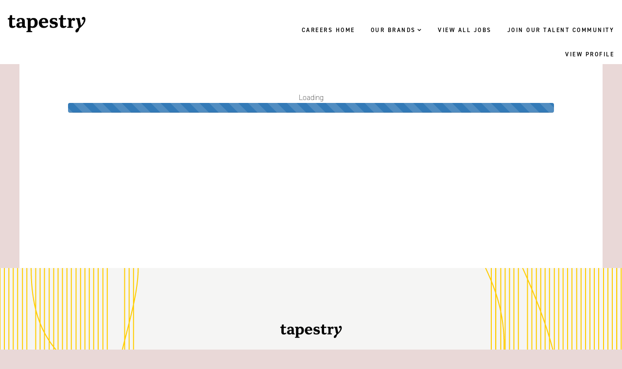

--- FILE ---
content_type: text/html;charset=UTF-8
request_url: https://careers.tapestry.com/katespade/talentcommunity/subscribe/?locale=en_US
body_size: 45862
content:
<!DOCTYPE html>
<html class="html5" xml:lang="en-US" lang="en-US" xmlns="http://www.w3.org/1999/xhtml">

        <head>
            <meta http-equiv="X-UA-Compatible" content="IE=edge,chrome=1" />
            <meta http-equiv="Content-Type" content="text/html;charset=UTF-8" />
            <meta http-equiv="Content-Type" content="text/html; charset=utf-8" />
                <meta name="viewport" content="width=device-width, initial-scale=1.0" />
        <script type="text/javascript" class="keepscript">
            (function(w, d, s, l, i){
                w[l] = w[l] || [];
                w[l].push({
                    'gtm.start': new Date().getTime(), event: 'gtm.js'
                });
                var
                    f = d.getElementsByTagName(s)[0],
                    j = d.createElement(s),
                    dl = l != 'dataLayer' ? '&l=' + l : '';
                j.async = true;
                j.src = 'https://www.googletagmanager.com/gtm.js?id=' + i + dl;
                f.parentNode.insertBefore(j, f);
            })
            (window, document, 'script', 'dataLayer', 'GTM-NK9S7BW');
        </script>
                        <link type="text/css" class="keepscript" rel="stylesheet" href="https://careers.tapestry.com/platform/bootstrap/3.4.8_NES/css/bootstrap.min.css" />
                            <link type="text/css" rel="stylesheet" href="/platform/css/j2w/min/bootstrapV3.global.responsive.min.css?h=906dcb68" />
                <script type="text/javascript" src="https://performancemanager4.successfactors.com/verp/vmod_v1/ui/extlib/jquery_3.5.1/jquery.js"></script>
                <script type="text/javascript" src="https://performancemanager4.successfactors.com/verp/vmod_v1/ui/extlib/jquery_3.5.1/jquery-migrate.js"></script>
            <script type="text/javascript" src="/platform/js/jquery/jquery-migrate-1.4.1.js"></script>
            <title>Subscribe - Careers At Coach, Stuart Weitzman &amp; Kate Spade | Tapestry</title>
    <meta name="keywords" content="Careers at Tapestry" />
    <meta name="description" content="Discover Open Positions At Tapestry's Global House Of Brands Including Coach, Stuart Weitzman And Kate Spade. Find More Information On Careers At Tapestry.com." />
<script type="text/javascript">
    //<![CDATA[
    var attributes = {
        tcaction             : 'subscribe',
        keywords             : '',
        locationsearch       : '',
        showagents           : true,
        reviewonapply        : true,
        reviewonsubscribe    : true,
        reviewtoken          : '',
        socialsrc            : '',
        tcReturnURL          : '',
        cat                  : 0,
        jobid                : 0,
        usessl               : true,
        locale               : 'en_US',
        sitename             : 'CoachInc',
        error                : '',
        subscribelandingpage : '\x2Ftalentcommunity\x2Fthanks\x2F',
        event                : '',
        tcsetuptype          : 'standard',
        passwordmode         : 'disabled',
        dpcs                 : {
            updateNeeded : false,
            userVersion  : 0,
            siteVersion  : 0
        }
    };
    //]]>
</script>

<script type="text/javascript" src="/platform/js/form2js.js"></script>
					<script type="text/javascript" src="/platform/js/tcJoin.js?h=906dcb68"></script>
					<script type="text/javascript" src="/platform/js/tcForm.js?h=906dcb68"></script>
                <link type="text/css" rel="stylesheet" href="//rmkcdn.successfactors.com/d95414fb/e5c39ea9-ec23-42e8-b24a-8.css" />
                            <link type="text/css" rel="stylesheet" href="/platform/csb/css/header1.css?h=906dcb68" />
                            <link type="text/css" rel="stylesheet" href="/platform/css/j2w/min/sitebuilderframework.min.css?h=906dcb68" />
                            <link type="text/css" rel="stylesheet" href="/platform/css/j2w/min/BS3ColumnizedSearch.min.css?h=906dcb68" />
                            <link type="text/css" rel="stylesheet" href="/platform/css/search/BS3ColumnizedSearchHideLabels.css?h=906dcb68" />
                            <link type="text/css" rel="stylesheet" href="/platform/fontawesome4.7/css/font-awesome-4.7.0.min.css?h=906dcb68" /><!-- Olapic SDK Load method -->
<!-- API: http://developer.olapic.com/articles/widget-load-optimization-guide.html -->
<!-- THIS METHOD: https://gist.github.com/jhankim/d39b12ec2bb55e68f84aa8257c57074e -->
<!-- ALT METHOD: https://gist.github.com/markoscc/00aa4e76800b48b80ab6 -->

<script type="text/javascript">
    function doRender(options) {
        window.olapic.prepareWidget(options, {
            'renderNow': true,
            'force': false
        });
    }
    ;
    function onOlapicLoad() {
        OlapicSDK.conf.set('apikey', '0416f4fb8dd48d79ce229eade4fdc66bdef7e8ce6b7b76719a38608f99c4fbb4');
        window.olapic = window.olapic || new OlapicSDK.Olapic(function (o) {
                    window.olapic = o;
                    doRender({
                        'id': '4a489f659c104edfc682edda2f4911c3',
                        'wrapper': 'olapic_specific_widget'
                    });
                });
    };

    var s = document.createElement("script");
    s.type = "text/javascript";
    s.src = "//photorankstatics-a.akamaihd.net/81b03e40475846d5883661ff57b34ece/static/frontend/latest/build.min.js";
    $("head").append(s);
</script>

<!-- Hamburger Menu -->
<link rel="stylesheet" href="/sites/csb/_global-library/hamburger-menu/hamburger.css"></link>
<style type="text/css">
    /* Change color of hamburger menu here. */
    #header .menu .nav .dropdown.mobile-nav .dropdown-toggle #hamburger span {
        background: #979797;
    }
</style>

<!-- Custom Component Styling -->
<link rel="stylesheet" href="/sites/_web-templates/_global-includes/framework_v3.1/slick/slick.min.css"></link>
<link rel="stylesheet" href="/sites/csb/tapestry/css/custom.css"></link>

        <link rel="shortcut icon" href="//rmkcdn.successfactors.com/d95414fb/f113ba77-2cdf-4d5c-a7dc-a.png" type="image/x-icon" />
            <style id="antiClickjack" type="text/css">body{display:none !important;}</style>
            <script type="text/javascript" id="antiClickJackScript">
                if (self === top) {
                    var antiClickjack = document.getElementById("antiClickjack");
                    antiClickjack.parentNode.removeChild(antiClickjack);
                } else {
                    top.location = self.location;
                }
            </script>
        </head>

        <body class="coreCSB talentcommunity-page bodykatespade   bodykatespade" id="body">
    <noscript>
                <iframe src="https://www.googletagmanager.com/ns.html?id=GTM-NK9S7BW" height="0" width="0" style="display: none; visibility: hidden;"></iframe>

    </noscript>

        <div id="outershell" class="outershellkatespade">

    <div id="header" class="headerkatespade headermainkatespade " role="banner">
            <div id="headerbordertop" class="headerbordertopkatespade"></div>
        <script type="text/javascript">
            //<![CDATA[
            $(function()
            {
                /* Using 'skipLinkSafari' to include CSS styles specific to Safari. */
                if (navigator.userAgent.indexOf('Safari') != -1 && navigator.userAgent.indexOf('Chrome') == -1) {
                    $("#skipLink").attr('class', 'skipLinkSafari');
                }
            });
            //]]>
        </script>
        <div id="skip">
            <a href="#content" id="skipLink" class="skipLink" title="Skip to main content"><span>Skip to main content</span></a>
        </div>

        <div class="limitwidth">
            <div class="menu desktop upper">
                <div class="inner" role="navigation" aria-label="Header Menu">
                        <a href="https://www.tapestry.com" title="Kate Spade Logo" style="display:inline-block">
                            <img class="logo" src="//rmkcdn.successfactors.com/d95414fb/071fb459-1da3-4b3e-947b-6.png" alt="Kate Spade Logo" />
                        </a>
                    <ul class="nav nav-pills" role="list">
        <li><a href="/" title="CAREERS HOME">CAREERS HOME</a></li>
        <li class="dropdown">
            <a id="header1top1MenuButton" class="dropdown-toggle" data-toggle="dropdown" href="#" role="button" aria-expanded="false" title="OUR BRANDS" aria-controls="header1top1">
                OUR BRANDS <b class="caret"></b>
            </a>
            <ul class="dropdown-menu company-dropdown headerdropdown" id="header1top1" role="menu" aria-labelledby="header1top1MenuButton">
                        <li role="none"><a role="menuitem" href="/coach/" title="COACH" tabindex="0">COACH</a></li>
                        <li role="none"><a role="menuitem" href="/katespade/" title="KATE SPADE NEW YORK" tabindex="1">KATE SPADE NEW YORK</a></li>
            </ul>
        </li>
        <li><a href="/katespade/go/Jobs-at-Kate-Spade/7715700/" title="Jobs at Kate Spade">VIEW ALL JOBS</a></li>
        <li><a href="/katespade/talentcommunity/subscribe/?locale=en_US" title="Join Talent Community">JOIN OUR TALENT COMMUNITY</a></li>
                    </ul>
                </div>
            </div>
        </div>

        <div class="menu mobile upper">
                <a href="https://www.tapestry.com" title="Kate Spade Logo">
                    <img class="logo" src="//rmkcdn.successfactors.com/d95414fb/071fb459-1da3-4b3e-947b-6.png" alt="Kate Spade Logo" />
                </a>
            <div class="nav">
                    <div class="dropdown mobile-search">
                        <button id="searchToggleBtn" type="button" title="Search" aria-label="Search" class="dropdown-toggle" data-toggle="collapse" data-target="#searchSlideNav"><span class="mobilelink fa fa-search"></span></button>
                        <div id="searchSlideNav" class="dropdown-menu search-collapse">

        <div class="well well-small searchwell">
            <form class="form-inline jobAlertsSearchForm" name="keywordsearch" method="get" action="/katespade/search/" xml:lang="en-US" lang="en-US" style="margin: 0;" role="search">
                <input name="createNewAlert" type="hidden" value="false" />
                <div class="container-fluid">
                    <div class="row columnizedSearchForm">
                        <div class="column col-md-9">
                            <div class="fieldContainer row">
                                    <div class="col-md-6 rd-keywordsearch">
                                            <span class="lbl" aria-hidden="true">Search by Keyword</span>

                                        <i class="keywordsearch-icon"></i>
                                        <input type="text" class="keywordsearch-q columnized-search" name="q" placeholder="Search by Keyword" maxlength="50" aria-label="Search by Keyword" />

                                    </div>
                                    <div class="col-md-6 rd-locationsearch">
                                            <span class="lbl" aria-hidden="true">Search by Location</span>

                                        <i class="locationsearch-icon"></i>
                                        <input type="text" class="keywordsearch-locationsearch columnized-search" name="locationsearch" placeholder="Search by Location" maxlength="50" aria-label="Search by Location" />
                                    </div>
                            </div>
                        </div>
                        <div class="rd-searchbutton col-md-2">
                            <div class="row emptylabelsearchspace labelrow">
                                 
                            </div>
                            <div class="row">
                                <div class="col-md-12 col-sm-12 col-xs-12 search-submit">
                                            <input type="submit" class="btn keywordsearch-button" value="Search Jobs" />
                                </div>
                                    <div class="search-clear-wrapper">
                                        <a role="button" href="" class="search-clear-button btn-link">Clear</a>
                                    </div>
                            </div>
                        </div>
                    </div>

                </div>
            </form>
        </div>
                        </div>
                    </div>
                <div class="dropdown mobile-nav">
                    <a id="hamburgerToggleBtn" href="#" title="Menu" aria-label="Menu" class="dropdown-toggle" aria-controls="nav-collapse-design1" aria-expanded="false" role="button" data-toggle="collapse" data-target="#nav-collapse-design1"><span class="mobilelink fa fa-bars"></span></a>
                    <ul id="nav-collapse-design1" class="dropdown-menu nav-collapse">
        <li><a href="/" title="CAREERS HOME">CAREERS HOME</a></li>
        <li class="dropdown">
            <a id="header1bot1MenuButton" class="dropdown-toggle" data-toggle="dropdown" href="#" role="button" aria-expanded="false" title="OUR BRANDS" aria-controls="header1bot1">
                OUR BRANDS <b class="caret"></b>
            </a>
            <ul class="dropdown-menu company-dropdown headerdropdown" id="header1bot1" role="menu" aria-labelledby="header1bot1MenuButton">
                        <li role="none"><a role="menuitem" href="/coach/" title="COACH" tabindex="0">COACH</a></li>
                        <li role="none"><a role="menuitem" href="/katespade/" title="KATE SPADE NEW YORK" tabindex="1">KATE SPADE NEW YORK</a></li>
            </ul>
        </li>
        <li><a href="/katespade/go/Jobs-at-Kate-Spade/7715700/" title="Jobs at Kate Spade">VIEW ALL JOBS</a></li>
        <li><a href="/katespade/talentcommunity/subscribe/?locale=en_US" title="Join Talent Community">JOIN OUR TALENT COMMUNITY</a></li>
                    </ul>
                </div>
            </div>
        </div>
        <div class="lower headersubmenukatespade">
            <div class="inner limitwidth">
                <div class="links">
                        <div class="profile node">
			<div class="profileWidget">
					<a href="#" onclick="j2w.TC.handleViewProfileAction(event)" xml:lang="en-US" lang="en-US" style=" ">VIEW PROFILE</a>
			</div>
                        </div>





                </div>
            </div>
        </div>
    </div>
    <style type="text/css">
        #content {
            padding-top: 0px;
        }
    </style>

    <script type="text/javascript" classhtmlattribute="keepscript" src="/platform/js/j2w/j2w.bootstrap.collapse.js"></script>
    <script type="text/javascript" classhtmlattribute="keepscript" src="/platform/js/j2w/j2w.bootstrap.dropdown.js"></script>
            <div id="innershell" class="innershellkatespade">
                <div id="content" tabindex="-1" class="contentkatespade" role="main">
                    <div class="inner">
        <div id="talentCommunityLoading">
                <span class="h3" id="talentCommunityLoadingStatusText">Loading</span>
                    <div class="progress" id="talentCommunityLoadingBar">
                        <div class="progress-bar progress-bar-striped active" role="progressbar" style="width: 100%"></div>
                    </div>

            <p id="talentCommunityLoadingStatusAddlNotes"></p>
        </div>

        <div id="talentCommunityWrapper">
        </div>
            <div id="ssoStack">
            <div id="viewRMPExistingLogin" class="scrollingModal modal fade stackView staticView" aria-hidden="true" aria-labelledby="viewRMPExistingLoginModalTitle">
                 <div class="modal-dialog modal-md">
                   <div class="modal-content">
                    <div class="modal-header">
                        <button type="button" class="close" data-dismiss="modal" aria-hidden="true">×</button>
                        <h2 id="viewRMPExistingLoginModalTitle">Already a Member</h2>
                    </div>
                    <div class="modal-body">
                        <p>You are already a user of this site. Please sign in.</p>
                        <div><ul style="margin-bottom: 0" class="errorMessages" aria-live="assertive"></ul></div>

                        <form id="frmRMPExistingLogin" action="#" onsubmit="return false;" autocomplete="off" role="form" class="form-horizontal" novalidate="novalidate">
                            <div class="form-group">
                            <label class="control-label">Email*</label> <br />
                            <span class="ssoUserEmail"></span> <small style="margin-left: 10px;"><a id="ssoOPBCNotYou" href="#">Not you?</a></small><br /><br />
                            <input custIdentifier="rmpLoginEmail" name="rmpLoginEmail" type="hidden" value="" />
                            </div>
                            <div class="form-group">
                            <label for="rmpLoginPwd" class="control-label">Password*</label>
                            <input custIdentifier="rmpLoginPwd" name="rmpLoginPwd" type="password" maxlength="20" class="form-control" style="width:35%;" />
                            </div>
                            <div class="form-group">
                            <div class="forgotPwd smallNote"><a href="#">Forgot Password?</a></div>
                            </div>
                            <div class="form-group">
                            <a id="btnExistingLogin" href="#" class="btn btn-primary btnviewSubmit">Sign in<span class="signInProgress"> <img src="/platform/images/indicator-btn-primary.gif" width="16" height="16" alt="Working..." /></span></a> <a class="btn ssoCancel viewSubmit" data-dismiss="modal" href="#">Cancel</a>
                            </div>
                        </form>

                        <div class="smallNote">* required field</div>
                    </div>
                   </div>
                 </div>
            </div>

            <div id="viewRMPExistingLoginMobile" class="mobileSSOView stackView hidden" style="-webkit-overflow-scrolling: touch;" aria-hidden="true" aria-labelledby="viewRMPExistingLoginModalMobileTitle">
                            <div class="opbcHeader">
                                <button type="button" class="mobSSOClose" data-dismiss="mobileSSOView" aria-hidden="true">×</button>
                                <h2 id="viewRMPExistingLoginModalMobileTitle">Already a Member</h2>
                            </div>
                            <div>
                                <p>You are already a user of this site. Please sign in.</p>
                                <div><ul style="margin-bottom: 0" class="errorMessages" aria-live="assertive"></ul></div>

                                <form id="frmRMPExistingLoginMobile" action="#" onsubmit="return false;" autocomplete="off" role="form" class="form-horizontal" novalidate="novalidate">
                                    <div class="form-group">
                                        <label class="control-label">Email*</label> <br />
                                        <span class="ssoUserEmail"></span> <small style="margin-left: 10px;"><a id="ssoOPBCNotYou" href="#">Not you?</a></small><br /><br />
                                        <input custIdentifier="rmpLoginEmail" name="rmpLoginEmail" type="hidden" value="" />
                                    </div>
                                    <div class="form-group">
                                        <label for="rmpLoginPwd" class="control-label">Password*</label>
                                        <input custIdentifier="rmpLoginPwd" name="rmpLoginPwd" type="password" maxlength="20" class="form-control" style="width:35%;" />
                                    </div>
                                    <div class="form-group">
                                        <div class="forgotPwd smallNote"><a href="#">Forgot Password?</a></div>
                                    </div>
                                    <div class="form-group">
                                        <a id="btnExistingLoginMobile" href="#" class="btn btn-primary btnviewSubmit">Sign in<span class="signInProgress"> <img src="/platform/images/indicator-btn-primary.gif" width="16" height="16" alt="Working..." /></span></a> <a class="btn ssoCancel viewSubmit" data-dismiss="modal" href="#">Cancel</a>
                                    </div>
                                </form>

                                <div class="smallNote">* required field</div>
                            </div>
                        </div>

                <div id="viewOnPageBusinessCard" class="scrollingModal modal fade stackView" tabindex="0" aria-hidden="true" aria-labelledby="viewOnPageBusinessCardModalTitle">
                    <div class="modal-dialog modal-lg">
                        <div class="modal-content">
                            <div class="modal-body">
                            <div>
                                <button type="button" class="close" data-dismiss="modal" aria-hidden="true" title="Close window">×</button>
                                <h2 id="viewOnPageBusinessCardModalTitle">Create Profile</h2>
                            </div>
                            <div class="opbcForm" tabindex="-1"></div>
                            <div>
            <div id="tcNextButtonBar">
                <div id="dialogSavingIndicator">
                    Working...<span id="pleaseWaitStatus"></span><img src="/platform/images/indicator.gif" alt="Working..." height="16" width="16" />
                </div>
                <button id="btnNextStep" type="button" class="btn btn-large btn-lg btn-primary viewSubmit fauxButton">Next »</button>
            </div>
                            </div>
                            </div>
                        </div>
                    </div>
                </div>
                <div id="viewOnPageBusinessCardMobile" class="mobileSSOView stackView hidden" style="-webkit-overflow-scrolling: touch;" tabindex="0" aria-hidden="true" aria-labelledby="viewOnPageBusinessCardModalMobileTitle">
                       <div class="opbcHeader">
                           <button id="opbcMobClose" type="button" class="mobSSOClose" aria-hidden="true" title="Close window" onclick="$('#viewOnPageBusinessCardMobile').hide(); return false;">×</button>
                           <h2 id="viewOnPageBusinessCardModalMobileTitle">Create Profile</h2>
                       </div>
                       <div class="opbcForm" tabindex="-1"></div>
                       <div class="opbcFooter">
            <div id="tcNextButtonBar">
                <div id="dialogSavingIndicator">
                    Working...<span id="pleaseWaitStatus"></span><img src="/platform/images/indicator.gif" alt="Working..." height="16" width="16" />
                </div>
                <button id="btnNextStep" type="button" class="btn btn-large btn-lg btn-primary viewSubmit fauxButton">Next »</button>
            </div>
                       </div>
                </div>
            </div>
                    </div>
                </div>
            </div>

    <div id="footer" role="contentinfo">
        <div id="footerRowTop" class="footerkatespade footerRow">
            <div class="container ">

    <div id="footerInnerLinksSocial" class="row">
        <ul class="inner links" role="list">
        </ul>
            <div class="rightfloat">
                    <ul class="disclaimer social-links" role="list">
                                <li class="social-icons">
                                        <a href="https://www.linkedin.com/company/katespade/" class="social-icon btn-linkedin" target="_blank" aria-label="Follow us on LinkedIn" aria-description="Opens in a new tab." title="linkedin">
                                            <svg width="48px" height="48px" viewBox="0 0 48 48">
                                                <path fill="#000000" id="linkedin1" d="M41,4.1H7A2.9,2.9,0,0,0,4,7V41.1A2.9,2.9,0,0,0,7,44H41a2.9,2.9,0,0,0,2.9-2.9V7A2.9,2.9,0,0,0,41,4.1Zm-25.1,34h-6v-19h6Zm-3-21.6A3.5,3.5,0,0,1,9.5,13a3.4,3.4,0,0,1,6.8,0A3.5,3.5,0,0,1,12.9,16.5ZM38,38.1H32.1V28.8c0-2.2,0-5-3.1-5s-3.5,2.4-3.5,4.9v9.4H19.6v-19h5.6v2.6h.1a6.2,6.2,0,0,1,5.6-3.1c6,0,7.1,3.9,7.1,9.1Z"></path>
                                            </svg>
                                    </a>
                                </li>
                                <li class="social-icons">
                                        <a href="https://www.instagram.com/katespade/" class="social-icon btn-instagram" target="_blank" aria-label="Follow us on Instagram" aria-description="Opens in a new tab." title="instagram">
                                            <svg fill="#000000" width="48px" height="48px" viewBox="0 0 32 32"><path id="instagram1" d="M20.445 5h-8.891A6.559 6.559 0 0 0 5 11.554v8.891A6.559 6.559 0 0 0 11.554 27h8.891a6.56 6.56 0 0 0 6.554-6.555v-8.891A6.557 6.557 0 0 0 20.445 5zm4.342 15.445a4.343 4.343 0 0 1-4.342 4.342h-8.891a4.341 4.341 0 0 1-4.341-4.342v-8.891a4.34 4.34 0 0 1 4.341-4.341h8.891a4.342 4.342 0 0 1 4.341 4.341l.001 8.891z"></path><path d="M16 10.312c-3.138 0-5.688 2.551-5.688 5.688s2.551 5.688 5.688 5.688 5.688-2.551 5.688-5.688-2.55-5.688-5.688-5.688zm0 9.163a3.475 3.475 0 1 1-.001-6.95 3.475 3.475 0 0 1 .001 6.95zM21.7 8.991a1.363 1.363 0 1 1-1.364 1.364c0-.752.51-1.364 1.364-1.364z"></path></svg>
                                    </a>
                                </li>
                    </ul>
                            <img class="logo" src="//rmkcdn.successfactors.com/d95414fb/d08149b6-5488-4aba-928c-7.png" align="right" />
            </div>
        </div>
            </div>
        </div>
            <div id="footerColumnsShellkatespade" class="footerRow footerColumnsShell">
                <div class="container ">

    

    <footer id="footerColumnskatespade" class="row footerColumns">
            <nav class="footerMenu col-xs-6 col-sm-4 col-md-3 col-lg-2" aria-label="OUR BRANDS">
                <h2 class="footerMenuTitle">OUR BRANDS</h2>

                <ul>
                                <li><a href="https://www.tapestry.com/" title="TAPESTRY" target="_blank">TAPESTRY</a></li>
                                <li><a href="https://www.coach.com/" title="COACH" target="_blank">COACH</a></li>
                                <li><a href="https://www.katespade.com/" title="KATE SPADE NEW YORK" target="_blank">KATE SPADE NEW YORK</a></li>
                </ul>
            </nav>
            <nav class="footerMenu col-xs-6 col-sm-4 col-md-3 col-lg-2" aria-label="ABOUT US">
                <h2 class="footerMenuTitle">ABOUT US</h2>

                <ul>
                                <li><a href="https://www.tapestry.com/company/#executive-committee" title="LEADERSHIP" target="_blank">LEADERSHIP</a></li>
                                <li><a href="https://www.tapestry.com/investors/" title="INVESTORS" target="_blank">INVESTORS</a></li>
                                <li><a href="https://www.tapestry.com/investors/" title="GOVERNANCE" target="_blank">GOVERNANCE</a></li>
                                <li><a href="https://careers.tapestry.com/" title="CAREERS" target="_blank">CAREERS</a></li>
                </ul>
            </nav>
                <div class="clearfix visible-xs-block"></div>
            <nav class="footerMenu col-xs-6 col-sm-4 col-md-3 col-lg-2" aria-label="COMPANY">
                <h2 class="footerMenuTitle">COMPANY</h2>

                <ul>
                                <li><a href="https://www.tapestry.com/responsibility/our-people" title="OUR PEOPLE" target="_blank">OUR PEOPLE</a></li>
                                <li><a href="https://www.tapestry.com/responsibility/our-planet" title="OUR PLANET" target="_blank">OUR PLANET</a></li>
                                <li><a href="https://www.tapestry.com/responsibility/our-communities" title="OUR COMMUNITIES" target="_blank">OUR COMMUNITIES</a></li>
                                <li><a href="https://www.tapestry.com/newsroom/" title="NEWSROOM" target="_blank">NEWSROOM</a></li>
                                <li><a href="https://www.tapestry.com/responsibility/resources/" title="RESOURCES" target="_blank">RESOURCES</a></li>
                </ul>
            </nav>
                <div class="clearfix visible-sm-block"></div>
            <nav class="footerMenu col-xs-6 col-sm-4 col-md-3 col-lg-2" aria-label="CONNECT">
                <h2 class="footerMenuTitle">CONNECT</h2>

                <ul>
                                <li><a href="https://www.tapestry.com/contact/ " title="CONTACT" target="_blank">CONTACT</a></li>
                </ul>
            </nav>
                <div class="clearfix visible-md-block"></div>
                <div class="clearfix visible-xs-block"></div>
    </footer>
                </div>
            </div>

        <div id="footerRowBottom" class="footerkatespade footerRow">
            <div class="container ">
                    <p>© 2025 Tapestry, Inc. TAPESTRY, COACH, KATE SPADE and corresponding logos/designs are trademarks owned by subsidiaries of Tapestry, Inc.</p>
            </div>
        </div>
    </div>
        </div>
            <script class="keepscript" src="https://careers.tapestry.com/platform/bootstrap/3.4.8_NES/js/lib/dompurify/purify.min.js" type="text/javascript"></script>
            <script class="keepscript" src="https://careers.tapestry.com/platform/bootstrap/3.4.8_NES/js/bootstrap.min.js" type="text/javascript"></script><div id="searchBarLabel" style="display: none;">
    <ul data-locale="en_US en_GB">
        <li data-search-bar-label="Search Jobs At Tapestry And Our Brands"></li>
    </ul>

    <ul data-locale="es_MX es_ES">
        <li data-search-bar-label="BUSCAR EMPLEOS EN TAPESTRY Y NUESTRAS MARCAS"></li>
    </ul>

<ul data-locale="de_DE">
        <li data-search-bar-label="STELLEN BEI TAPESTRY UND UNSERE MARKEN SUCHEN"></li>
    </ul>

<ul data-locale="fr_CA">
        <li data-search-bar-label="RECHERCHER DES EMPLOIS CHEZ TAPESTRY ET NOS MARQUES"></li>
    </ul>

<ul data-locale="fr_FR">
        <li data-search-bar-label="VOIR LES OFFRES D’EMPLOIS CHEZ TAPESTRY ET NOS MARQUES"></li>
    </ul>

<ul data-locale="it_IT">
        <li data-search-bar-label="CERCA POSIZIONI APERTE IN TAPESTRY E NEI NOSTRI MARCHI"></li>
    </ul>

<ul data-locale="nl_NL">
        <li data-search-bar-label="ZOEKEN NAAR VACATURES BIJ TAPESTRY EN ONZE MERKEN"></li>
    </ul>

<ul data-locale="pt_PT">
        <li data-search-bar-label="PROCURAR EMPREGOS NA TAPESTRY E NAS NOSSAS MARCAS"></li>
    </ul>

<ul data-locale="zh_CN">
        <li data-search-bar-label="TAPESTRY 职位搜索与我们的品牌"></li>
    </ul>

<ul data-locale="zh_TW">
        <li data-search-bar-label="搜尋 Tapestry 和旗下各品牌的工作"></li>
    </ul>

<ul data-locale="ja_JP">
        <li data-search-bar-label="タペストリーと当社のブランドの求人を検索"></li>
    </ul>

<ul data-locale="ko_KR">
        <li data-search-bar-label="TAPESTRY 직무 및 브랜드 찾기"></li>
    </ul>


</div>

<div id="privacyLinks" style="display: none;">
    <ul data-locale="en_US en_GB">
        <li data-privacy-title="Terms of Use and Privacy Statement" data-privacy-link="https://www.tapestry.com/privacy-statement"></li>
        <li data-information-title="Do Not Sell My Personal Information" data-information-link="https://www.tapestry.com/ccpa"></li>
        <li data-transparency-title="California Transparency Act &amp; UK Modern Slavery Act Statement" data-transparency-link="https://www.tapestry.com/california-transparency-act-uk-modern-slavery-act-statement/"></li>
    </ul>

    <ul data-locale="es_MX es_ES">
        <li data-privacy-title="Condiciones de uso y declaración de privacidad" data-privacy-link="https://www.tapestry.com/privacy-statement"></li>
        <li data-information-title="No vender mi información personal" data-information-link="https://www.tapestry.com/ccpa"></li>
        <li data-transparency-title="Declaración sobre la Ley de Transparencia de California y la Ley de Esclavitud Moderna del Reino Unido" data-transparency-link="https://www.tapestry.com/california-transparency-act-uk-modern-slavery-act-statement/"></li>
    </ul>

    <ul data-locale="de_DE">
        <li data-privacy-title="Nutzungsbedingungen und Datenschutzerklärung" data-privacy-link="https://www.tapestry.com/privacy-statement"></li>
        <li data-information-title="Meine persönlichen Informationen nicht verkaufen" data-information-link="https://www.tapestry.com/ccpa"></li>
        <li data-transparency-title="Erklärung zum California Transparency Act und UK Modern Slavery Act" data-transparency-link="https://www.tapestry.com/california-transparency-act-uk-modern-slavery-act-statement/"></li>
    </ul>

    <ul data-locale="fr_CA">
        <li data-privacy-title="Conditions d’utilisation et déclaration de confidentialité" data-privacy-link="https://www.tapestry.com/privacy-statement"></li>
        <li data-information-title="Ne pas vendre mes renseignements personnels" data-information-link="https://www.tapestry.com/ccpa"></li>
        <li data-transparency-title="California Transparency Act et UK Modern Slavery Act Statement" data-transparency-link="https://www.tapestry.com/california-transparency-act-uk-modern-slavery-act-statement/"></li>
    </ul>

    <ul data-locale="fr_FR">
        <li data-privacy-title="Conditions d’utilisation et déclaration de confidentialité" data-privacy-link="https://www.tapestry.com/privacy-statement"></li>
        <li data-information-title="Ne pas vendre mes informations personnelles" data-information-link="https://www.tapestry.com/ccpa"></li>
        <li data-transparency-title="Déclaration de la Loi californienne sur la transparence et la loi britannique sur l’esclavage moderne (California Transparency Act et UK Modern Slavery Act)" data-transparency-link="https://www.tapestry.com/california-transparency-act-uk-modern-slavery-act-statement/"></li>
    </ul>

    <ul data-locale="it_IT">
        <li data-privacy-title="Termini di utilizzo e Informativa sulla privacy" data-privacy-link="https://www.tapestry.com/privacy-statement"></li>
        <li data-information-title="Non vendere i miei dati personali" data-information-link="https://www.tapestry.com/ccpa"></li>
        <li data-transparency-title="Legge sulla trasparenza della California e Legge sulla schiavitù moderna del Regno Unito" data-transparency-link="https://www.tapestry.com/california-transparency-act-uk-modern-slavery-act-statement/"></li>
    </ul>

    <ul data-locale="nl_NL">
        <li data-privacy-title="Gebruiksvoorwaarden en privacyverklaring" data-privacy-link="https://www.tapestry.com/privacy-statement"></li>
        <li data-information-title="Verkoop mijn persoonsgegevens niet" data-information-link="https://www.tapestry.com/ccpa"></li>
        <li data-transparency-title="California Transparency Act & UK Modern Slavery Act Statement" data-transparency-link="https://www.tapestry.com/california-transparency-act-uk-modern-slavery-act-statement/"></li>
    </ul>

    <ul data-locale="pt_PT">
        <li data-privacy-title="Termos de Utilização e Declaração de Privacidade" data-privacy-link="https://www.tapestry.com/privacy-statement"></li>
        <li data-information-title="Não autorizo a venda das minhas informações pessoais" data-information-link="https://www.tapestry.com/ccpa"></li>
        <li data-transparency-title="Declaração sobre o California Transparency Act [Lei de Transparência da Califórnia] e o UK Modern Slavery Act [Lei de Escravatura Moderna do Reino Unido]" data-transparency-link="https://www.tapestry.com/california-transparency-act-uk-modern-slavery-act-statement/"></li>
    </ul>

    <ul data-locale="ko_KR">
        <li data-privacy-title="이용 약관 및 개인정보 보호 정책" data-privacy-link="https://www.tapestry.com/privacy-statement"></li>
        <li data-information-title="개인정보 판매 금지" data-information-link="https://www.tapestry.com/ccpa"></li>
        <li data-transparency-title="캘리포니아 투명성법 및 영국 현대판 노예제 방지법 선언문" data-transparency-link="https://www.tapestry.com/california-transparency-act-uk-modern-slavery-act-statement/"></li>
    </ul>

    <ul data-locale="zh_CN">
        <li data-privacy-title="使用条款与隐私声明" data-privacy-link="https://www.tapestry.com/privacy-statement"></li>
        <li data-information-title="请勿出售我的个人信息" data-information-link="https://www.tapestry.com/ccpa"></li>
        <li data-transparency-title="《加州透明性法案》与《英国现代奴隶法案声明》" data-transparency-link="https://www.tapestry.com/california-transparency-act-uk-modern-slavery-act-statement/"></li>
    </ul>

    <ul data-locale="zh_TW">
        <li data-privacy-title="使用條款與隱私權聲明" data-privacy-link="https://www.tapestry.com/privacy-statement"></li>
        <li data-information-title="請勿出售我的個人資訊" data-information-link="https://www.tapestry.com/ccpa"></li>
        <li data-transparency-title="加州透明度法案與英國現代奴役法案聲明" data-transparency-link="https://www.tapestry.com/california-transparency-act-uk-modern-slavery-act-statement/"></li>
    </ul>

    <ul data-locale="ja_JP">
        <li data-privacy-title="利用規約およびプライバシーポリシー" data-privacy-link="https://www.tapestry.com/privacy-statement"></li>
        <li data-information-title="私の個人情報を売らないでください" data-information-link="https://www.tapestry.com/ccpa"></li>
        <li data-transparency-title="カリフォルニア州サプライチェーン透明法および英国現代奴隷法に関するポリシー" data-transparency-link="https://www.tapestry.com/california-transparency-act-uk-modern-slavery-act-statement/"></li>
    </ul>
</div>

<script type="text/javascript">
    _linkedin_partner_id = "869522";
    window._linkedin_data_partner_ids = window._linkedin_data_partner_ids || [];
    window._linkedin_data_partner_ids.push(_linkedin_partner_id);
</script>

<script type="text/javascript">
    (function () {
        var s = document.getElementsByTagName("script")[0];
        var b = document.createElement("script");
        b.type = "text/javascript";
        b.async = true;
        b.src = "https://snap.licdn.com/li.lms-analytics/insight.min.js";
        s.parentNode.insertBefore(b, s);
    })();
</script>

<noscript>
    <img height="1" width="1" style="display:none;" alt="" src="https://px.ads.linkedin.com/collect/?pid=869522&fmt=gif" />
</noscript>

<!-- Hamburger Menu -->
<div id="hamburger">
    <span></span>
    <span></span>
    <span></span>
    <span></span>
</div>

<script type="text/javascript" src="/sites/csb/_global-library/hamburger-menu/hamburger.min.js"></script>

<!-- Custom Component Script -->
<script type="text/javascript" src="/sites/_web-templates/_global-includes/framework_v3.1/slick/slick.min.js"></script>
<script type="text/javascript" src="/sites/_web-templates/_global-includes/framework_v3.1/jqueryui/jquery-ui.min.js"></script>
<script type="text/javascript" src="/sites/csb/tapestry/js/custom.min.js"></script>

<script>

/* Below script will append links to blue footer bar at bottom of page */
/* Existing links can be updgarded through above <ul><li> structure and its JS is minified(/sites/csb/tapestry/js/custom.min.js */
$( document ).ready(function() {
	var lang = $("html").attr("lang").replace('-','_');
	var addon_footer_links = '{"en_US":[{"link":"https:\/\/tapestry.makeityoursource.com\/Transparency-in-Coverage","title":"Transparency in Coverage"},{"link":"https:\/\/tapestry.com\/accessibility-statement?site=career","title":"Accessibility"}],"en_GB":[{"link":"https:\/\/tapestry.makeityoursource.com\/Transparency-in-Coverage","title":"Transparency in Coverage"},{"link":"https:\/\/tapestry.com\/accessibility-statement?site=career","title":"Accessibility"}]}';


	var parse_json = JSON.parse(addon_footer_links);

	if (parse_json[lang] !== 'undefined') {
		$.each(parse_json[lang], function(k,v) {
			var link_html = '<span>|</span><a href="'+v.link+'" title="'+v.title+'" target="_blank">'+v.title+'</a>';
			$('#privacyLinks').append(link_html);
		}); 
	}
});
</script>
		<script type="text/javascript">
		//<![CDATA[
			$(function() 
			{
				var ctid = '69f45f44-e53f-47cc-bdfa-305538f64987';
				var referrer = '';
				var landing = document.location.href;
				var brand = 'katespade';
				$.ajax({ url: '/services/t/l'
						,data: 'referrer='+ encodeURIComponent(referrer)
								+ '&ctid=' + ctid 
								+ '&landing=' + encodeURIComponent(landing)
								+ '&brand=' + brand
						,dataType: 'json'
						,cache: false
						,success: function(){}
				});
			});
		//]]>
		</script>
        <script type="text/javascript">
            //<![CDATA[
            $(function() {
                $('input:submit,button:submit').each(function(){
                    var submitButton = $(this);
                    if(submitButton.val() == '') submitButton.val('');
                });

                $('input, textarea').placeholder();
            });
            //]]>
        </script>
					<script type="text/javascript" src="/platform/js/localized/strings_en_US.js?h=906dcb68"></script>
					<script type="text/javascript" src="/platform/js/j2w/min/j2w.core.min.js?h=906dcb68"></script>
					<script type="text/javascript" src="/platform/js/j2w/min/j2w.tc.min.js?h=906dcb68"></script>

		<script type="text/javascript">
			//<![CDATA[
				j2w.init({
					"cookiepolicy"   : 1,
					"useSSL"         : true,
					"isUsingSSL"     : true,
					"isResponsive"   : true,
					"categoryId"     : 0,
					"siteTypeId"     : 1,
					"ssoCompanyId"   : 'Coach',
					"ssoUrl"         : 'https://career4.successfactors.com',
					"passwordRegEx"  : '^(?=.{6,20}$)(?!.*(.)\\1{3})(?=.*([\\d]|[^\\w\\d\\s]))(?=.*[A-Za-z])(?!.*[\\u007F-\\uFFFF\\s])',
					"emailRegEx"     : '^(?![+])(?=([a-zA-Z0-9\\\'.+!_-])+[@]([a-zA-Z0-9]|[a-zA-Z0-9][a-zA-Z0-9.-]*[a-zA-Z0-9])[.]([a-zA-Z]){1,63}$)(?!.*[\\u007F-\\uFFFF\\s,])(?!.*[.]{2})',
					"hasATSUserID"	 : false,
					"useCASWorkflow" : true,
					"brand"          : "katespade",
					"dpcsStateValid" : true
					
				});

				j2w.TC.init({
					"seekConfig" : {
						"url" : 'https\x3A\x2F\x2Fwww.seek.com.au\x2Fapi\x2Fiam\x2Foauth2\x2Fauthorize',
						"id"  : 'successfactors12',
						"advertiserid" : ''
					}
				});

				$.ajaxSetup({
					cache   : false,
					headers : {
						"X-CSRF-Token" : "e92683cd-f732-4c8b-92cd-96bf1ce29c96"
					}
				});
			//]]>
		</script>
					<script type="text/javascript" src="/platform/js/search/search.js?h=906dcb68"></script>
					<script type="text/javascript" src="/platform/js/j2w/min/j2w.user.min.js?h=906dcb68"></script>
					<script type="text/javascript" src="/platform/js/j2w/min/j2w.agent.min.js?h=906dcb68"></script>
        
        <script type="text/javascript" src="/platform/js/jquery/js.cookie-2.2.1.min.js"></script>
        <script type="text/javascript" src="/platform/js/jquery/jquery.lightbox_me.js"></script>
        <script type="text/javascript" src="/platform/js/jquery/jquery.placeholder.2.0.7.min.js"></script>
        <script type="text/javascript" src="/js/override.js?locale=en_US&amp;i=1545534895"></script>
        <script type="text/javascript">
            const jobAlertSpans = document.querySelectorAll("[data-testid=jobAlertSpanText]");
            jobAlertSpans?.forEach((jobEl) => {
              jobEl.textContent = window?.jsStr?.tcjobresultscreatejobalertsdetailstext || "";
            });
        </script>

            <script type="text/javascript">
                j2w.TC.collectForCASWorkflow({
                    "emailAddress" : '',
                    "action"       : 'subscribeDirectLink',
                    "socialSrc"    : ''
                });
            </script>
					<script type="text/javascript" src="/platform/js/j2w/min/j2w.sso.min.js?h=906dcb68"></script>
            <script type="text/javascript">
                //<![CDATA[
                j2w.SSO.init({
                    email    : '',
                    enabled  : false,
                    jobID    : '0',
                    locale   : 'en_US',
                    tcaction : 'subscribe',
                    logoutDefaultPath : 'careers.tapestry.com',
                    usingRD  : true
                });

                // This code is to deal with empty e-mail strings on back button clicks to the page when first logging in.
                $(window).on( "load", function () {
                    if (''.length && !j2w.SSO.getEmail().length) {
                        $.ajax({
                            type    : 'GET',
                            url     : '/services/security/email',
                            success : function (data) {
                                if (data.email.length) {
                                    j2w.SSO.setEmail(data.email);
                                }
                            }
                        });
                    }
                });
                //]]>
            </script>
					<script type="text/javascript" src="/platform/js/j2w/min/j2w.apply.min.js?h=906dcb68"></script>
		</body>
    </html>

--- FILE ---
content_type: application/javascript
request_url: https://careers.tapestry.com/platform/js/tcForm.js?h=906dcb68
body_size: 5197
content:
/**
 * @license tcForm.js
 * Adds talent community form functionality to the base j2w object.
 *
 * Jobs2Web, INC CONFIDENTIAL
 * ------------------
 * Copyright 2003-2012 Jobs2Web, Inc
 * All Rights Reserved.
 * NOTICE: All information contained herein is, and remain the property of
 * Jobs2web, Inc and its suppliers, if any. The intellectual and
 * technical concepts contained herein are proprietary to Jobs2Web, Inc
 * and its suppliers and may be covered by U.S. and Foreign Patents,
 * patents in process, and are protected by trade secret or copyright law.
 * Dissemination of this information or reproduction of this material is
 * strictly forbidden unless prior written permission is obtained from
 * Jobs2Web, Inc.
 */

$(document).off('tcForm.documentReady').on('tcForm.documentReady', function () {
    // --- UI Modifications -------------------------------------------------- //

    if (attributes.passwordmode === 'changeable') {
        $('input[type=password]')
            .closest('.userinfoRow')
            .first()
            .before('<div class="userinfoRow"><div class="userinfoLabel">&nbsp;</div><div class="userinfoItem" style="width: auto;"><p style="margin-bottom: 0;">' + jsStr.tcgivenyouapassword + '<br /><a id="chgAutoPwdLink" href="#">' + jsStr.tcpersonalizeit + '</a></p></div><div><a id="chgAutoPwdLinkHelp" href="#" style="display: inline-block; margin: 10px 0 0 10px;"><img border="0" src="/platform/images/shared/help2.png" height="20" width="20" alt="' + jsStr.tchelp + '" /></a></div></div>')
            .end()
            .hide();
    }

    // --- Image Precaching -------------------------------------------------- //

    $('<img />')
        .attr('src', '/platform/images/shared/accept.png')
        .on("load", function () {
            $('.precache').append($(this));
        });

    // --- Form Validation --------------------------------------------------- //

    // Base Rule Set
    $('#tcsignup').validate({
        ignore: '',
        rules: {
            email: {
				required: true,
				isEmailNoWhitespace: true,
                email: false // Disables built-in jQuery Validator e-mail validation to let isEmailNoWhitespace handle validation
            },
            password: {
                regex: j2w.RE.getPasswordRegex()
            },
            passwordconfirm: {
                equalTo: '#password',
                regex: j2w.RE.getPasswordRegex()
            },
            custom1: {
                required: function () {
                    if ($('#custom1').val() == '' && $('#custom1').hasClass('required')) {
                        return true;
                    } else {
                        return false;
                    }
                }
            },
            custom2: {
                required: function () {
                    if ($('#custom2').val() == '' && $('#custom2').hasClass('required')) {
                        return true;
                    } else {
                        return false;
                    }
                }
            },
            acceptsprivacypolicyid: {
                required: function () {
                    return $('#acceptsprivacypolicyid').hasClass('required');
                }
            },
            recruiterprofileurl_facebook: {
                validFacebookURL: true
            },
            recruiterprofileurl_linkedin: {
                validLinkedInURL: true
            },
            cookiespolicy: {
                required: true
            }
        },
        messages: {
            email: {
                required: function () {
                    return getValidationErrorRequired('email');
                },
				isEmailNoWhitespace: function () {
                    return getValidationError('email', 'tcnotvalidemail');
                }
            },
            password: {
                required: function () {
                    return getValidationErrorRequired('password');
                },
                regex: function () {
                    return getValidationError('password', 'tcpasswordtooweak');
                }
            },
            passwordconfirm: {
                required: function () {
                    return getValidationErrorRequired('passwordconfirm');
                },
                equalTo: jsStr.tcpasswordconfirmmustmatch,
                regex: function () {
                    return getValidationError('passwordconfirm', 'tcconfirmisinvalid');
                }
            },
            firstname: {
                required: function () {
                    return getValidationErrorRequired('firstname');
                }
            },
            lastname: {
                required: function () {
                    return getValidationErrorRequired('lastname');
                }
            },
            phone: {
                required: function () {
                    return getValidationErrorRequired('phone');
                }
            },
            currentemployer: {
                required: function () {
                    return getValidationErrorRequired('currentemployer');
                }
            },
            currenttitle: {
                required: function () {
                    return getValidationErrorRequired('currenttitle');
                }
            },
            interestlevel: {
                required: function () {
                    return getValidationErrorRequired('interestlevel');
                }
            },
            recruitercontact: {
                required: function () {
                    return getValidationErrorRequired('recruitercontact');
                }
            },
            custom1: {
                required: function () {
                    return getValidationErrorRequired('custom1');
                }
            },
            custom2: {
                required: function () {
                    return getValidationErrorRequired('custom2');
                }
            },
            acceptsprivacypolicyid: {
                required: function () {
                    return getValidationError('acceptsprivacypolicyid', 'tcreviewprivacypolicy');
                    //return 'Privacy Policy must be reviewed.';
                }
            },
            recruiterprofileurl_facebook: {
                required: function () {
                    return getValidationErrorRequired('recruiterprofileurl_facebook');
                }
            },
            recruiterprofileurl_linkedin: {
                required: function () {
                    return getValidationErrorRequired('recruiterprofileurl_linkedin');
                }
            },
            cookiespolicy: {
                required: function () {
                    return getValidationErrorRequired('cookiespolicy');
                }
            }
        },
        invalidHandler: function (form, validator) {
            var key;

            j2w.tcFormValidationErrors = [];

            for (key in validator.errorMap) {
                j2w.tcFormValidationErrors.push(validator.errorMap[key]);
            }
        },
        errorPlacement: function (error, element) {
            // Prevents the error messages from being displayed next to the form fields
        }
    });

    // Custom Form Validation Methods

    // Regular Expression Evaluation
    $.validator.addMethod('regex', function (value, element, regexp) {
            return this.optional(element) || new RegExp(regexp).test(value);
        },
        jsStr.tcpleasecheckyourinput
    );

	// Extend validator with a "Is A Valid J2w-Style E-mail Address" method
	$.validator.addMethod('isEmailNoWhitespace', function (value, element) {
			return this.optional(element) || j2w.Validation.isEmailNoWhitespace(value);
		},
		jsStr.tcpleasecheckyourinput
	);

    // Facebook URL
    $.validator.addMethod('validFacebookURL', function (value, element) {
        var target = $('#recruiterprofileurl_facebook'),
        // Allows (http: or https:) and then anything as long as "facebook." is found somewhere in the string.
            reFBPattern = new RegExp(/^https?:\/\/.*facebook./i);

        if ($(target).is(':visible') && $(target).val().length) {
            if (reFBPattern.test($(target).val())) {
                return true;
            } else {
                return false;
            }
        } else {
            return true;
        }
    }, function () {
        return getValidationError('recruiterprofileurl_facebook','tcnotvalidurl','Facebook');
    });

    // LinkedIn URL
    $.validator.addMethod('validLinkedInURL', function (value, element) {
        var target = $('#recruiterprofileurl_linkedin'),
        // Allows (http: or https:) and then anything as long as "linkedin." is found somewhere in the string.
            reLIPattern = new RegExp(/^https?:\/\/.*linkedin./i);

        if ($(target).is(':visible') && $(target).val().length) {
            if (reLIPattern.test($(target).val())) {
                return true;
            } else {
                return false;
            }
        } else {
            return true;
        }
    }, function () {
        return getValidationError('recruiterprofileurl_linkedin','tcnotvalidurl','LinkedIn');
    });

    // --- Password Composition Tooltip -------------------------------------- //

    $('.tcform-mobile input[type=password][name=password], .tcform-standard input[type=password][name=password]')
        .bind('focus', function () {
            $('#passwordCompositionTooltip').show();

        })
        .bind('blur', function () {
            $('#passwordCompositionTooltip').hide();
        });

    // --- Event Bindings ---------------------------------------------------- //

    // Change auto-created password link

    $('#chgAutoPwdLink').click(function (event) {
        $(this)
            .closest('.userinfoRow')
            .remove();

        $('input[type=password]')
            .closest('.userinfoRow')
            .show()
            .end()
            .val('')
            .first()
            .focus()
            .trigger('keyup',[39])
            .focus();

        event.preventDefault();
    });

    // Personalize it? Help

    $('#chgAutoPwdLinkHelp').click(function (event) {
        alert(jsStr.tcgivenyouapasswordhelp.unescapeHTML());

        event.preventDefault();
    });

    // Remember Me Help

    $('#rememberMeProfileChkHelp, #rememberMeChkHelp').click(function (event) {
        if (j2w.Args.get('isResponsive') === false) {
            alert(jsStr.tcremembermehelp.unescapeHTML());
        } else {
            $('#remberme-info').toggle();
        }

        event.preventDefault();
    });

    // Lightboxed Help

    $('#cookiespolicyHelp').click(function (event) {
        presentLightbox('cookiespolicy');

        event.preventDefault();
    });

    // Focus create password field to cause the help dialog to appear. Since pwdHelpLink is injected after DOM ready,
    // use a delegated event handler on the form itself to capture the click event.
    $('#tcsignup').on('click', '#pwdHelpLink', function () {
        $('#tcsignup input[type=password][name=password]').select().focus();
    });

    // Password validations
    $('#password, #passwordconfirm').keyup(function () {
        $messenger = $('#passwordValidityMessage');

        $pwd = $('#tcsignup #password');
        $pwdStatusIcon = $('#passwordStatusIcon');

        $conf = $('#tcsignup #passwordconfirm');

        // Does the password validate against the regex?
        bPwdCheck = j2w.Validation.isPassword($pwd.val());

        // Does the confirm password validate against the regex?
        bPwdConfCheck = j2w.Validation.isPassword($conf.val());

        bPwdCharCheck = j2w.Validation.containsInvalidPassword($pwd.val());

        if (j2w.Args.get('isResponsive') === false) {
            // No entries, no icon
            if ( $pwd.val() == '' && $conf.val() == '' ) {
                $messenger.text('');
                $pwdStatusIcon.css({'display':'none'});
                return;
            }
            // Passwords match, but contain invalid characters
            if ( ($pwd.val() == $conf.val()) && bPwdCharCheck!= null && ( bPwdCharCheck.length > 0 ) ) {
                $messenger.html('<span style="color:red;">' + jsStr.tcconfirmisinvalid.replace('{0}','\'' + bPwdCharCheck[0] + '\'') + '</span> <a id="pwdHelpLink" href="javascript://">' + jsStr.tchelp + '</a>');
                $pwdStatusIcon.css({'display':'none'});
                return;
            }
            // Passwords match, but are not valid besides invalid characters
            if ( ($pwd.val() == $conf.val()) && ( !bPwdConfCheck ) ) {
                $messenger.html('<span style="color:red;">' + jsStr.tcpasswordtooweak + '</span> <a id="pwdHelpLink" href="javascript://">' + jsStr.tchelp + '</a>');
                $pwdStatusIcon.css({'display':'none'});
                return;
            }
            // Passwords match, and are valid
            if ( ($pwd.val() == $conf.val()) && (bPwdConfCheck) ) {
                $messenger.text(jsStr.tcpasswordvalidmatches.unescapeHTML());
                $pwdStatusIcon.css({'display':'inline-block'});
                return;
            }
            // If there is no confirm yet... I still want to let them know the password is good.
            if ( (bPwdCheck) && $conf.val() == '' ) {
                $messenger.text(jsStr.tcpasswordvalid.unescapeHTML());
                $pwdStatusIcon.css({'display':'inline-block'});
                return;
            }
            // Passwords don't match... but only tell them that when there is something in the confirm.
            if ( ($pwd.val() != $conf.val()) && ($conf.val() != '') ) {
                $messenger.html('<span style="color:red;">' + jsStr.tcpasswordsdonotmatch + '</span>');
                $pwdStatusIcon.css({'display':'none'});
                $('#password-error').show();
                return;
            }
            // confirm is empty but password has invalid characters
            if ( ($pwd.val() != '') && ($conf.val() == '') && bPwdCharCheck != null && bPwdCharCheck.length > 0 ) {
                $messenger.html('<span style="color:red;">' + jsStr.tcconfirmisinvalid.replace('{0}','\'' + bPwdCharCheck[0] + '\'').unescapeHTML() + '</span>');
                $pwdStatusIcon.css({'display':'none'});
                $('#password-error').show();
                return;
            }
            // Any other condition is an invalid password.
            $messenger.html('<span style="color:red;">' + jsStr.tcpasswordtooweak + '</span> <a id="pwdHelpLink" href="javascript://">' + jsStr.tchelp + '</a>');
            $pwdStatusIcon.css({'display':'none'});
        } else {
            // No entries, no icon
            if ( $pwd.val() == '' && $conf.val() == '' ) {
                $('#password-error').hide();
                return;
            }
            // Passwords match, but are not because of invalid characters
            if ( ($pwd.val() == $conf.val()) && bPwdCharCheck!= null && ( bPwdCharCheck.length > 0 ) ) {
                $('#password-error').show();
                $('#password-success').hide();
                $('#password-error-message').html(jsStr.tcconfirmisinvalid.replace('{0}','\'' + bPwdCharCheck[0] + '\''));
                return;
            }
            // Passwords match, but are not valid besides invalid characters
            if ( ($pwd.val() == $conf.val()) && ( !bPwdConfCheck ) ) {
                $('#password-error').show();
                $('#password-success').hide();
                $('#password-error-message').html(jsStr.tcpasswordtooweak);
                return;
            }
            // Passwords match, and are valid
            if ( ($pwd.val() == $conf.val()) && (bPwdConfCheck) ) {
                $('#password-success').show();
                $('#password-error').hide();
                $('#password-success-message').html(jsStr.tcpasswordvalidmatches);
                return;
            }
            // If there is no confirm yet... I still want to let them know the password is good.
            if ( (bPwdCheck) && $conf.val() == '' ) {
                $('#password-success').show();
                $('#password-error').hide();
                $('#password-success-message').html(jsStr.tcpasswordvalid);
                return;
            }
            // Passwords don't match... but only tell them that when there is something in the confirm.
            if ( ($pwd.val() != $conf.val()) && ($conf.val() != '') ) {
                $('#password-error').show();
                $('#password-success').hide();
                $('#password-error-message').html(jsStr.tcpasswordsdonotmatch);
                return;
            }
            // Confirm is empty and password has invalid characters
            if ( ($pwd.val() !='') && ($conf.val() == '') && bPwdCharCheck!= null && bPwdCharCheck.length > 0 ) {
                $('#password-error').show();
                $('#password-success').hide();
                $('#password-error-message').html(jsStr.tcconfirmisinvalid.replace('{0}','\'' + bPwdCharCheck[0] + '\''));
                return;
            }
            // Any other condition is an invalid password.
            $('#password-error').show();
            $('#password-success').hide();
            $('#password-error-message').html(jsStr.tcpasswordtooweak);
        }
    });

    // Skip This Step

    $('#btnSkipThisStep').click(function (e) {
        j2w.Apply.goToJob();

        e.preventDefault();
    });

    // --- Page Main --------------------------------------------------------- //

    // Provides some breathing room around the password/confirm fields and adds password validity indicator.
    var $memberPasswords = $('#tcsignup input[type=password]');
    $memberPasswords.first().closest('div.userinfoRow').css({'marginTop':'10px'});
    $memberPasswords.last().parent().append('<br /><div style="margin-top: 4px;"><img src="/platform/images/shared/accept.png" alt="" id="passwordStatusIcon" /><span id="passwordValidityMessage"></span></div>');

    // Margin below the Remember me checkbox.
    $('div.rowRememberMe').css({'margin':'10px 0 13px 0'});

    // Focus the first form field if a named anchor wasn't requested.
    if (location.href.search(/#/ig) == -1) {
        j2w.Util.firstEditableElementInContainer('#tcsignup').focus();
    }
});

$(function () {
    $(document).trigger('tcForm.documentReady');
});

// doAutoSkip
// Submits the business card automatically, when conditions are perfect.
function doAutoSkip() {
    if ( !$('#tcsignup').validate().form() ) {
        presentTCBusinessCard();
    }

    // Auto-skip can only be done when there is a review token, autoSkip is available, and the request hasn't been cancelled.
    if ( attributes.reviewtoken && attributes.reviewtoken.length && j2w.autoSkip.ok && !j2w.xhrAborted ) {
        $('#btnNextStep').trigger('click');
    }
}

/**
 * Puts a maxlength-truncated value into the specified field.
 * @param fieldID The ID of a field on the business card, into which value will be placed
 * @param value The value to be inserted into a business card field.
 */
function fillBizCardField(fieldID, value) {
	// Select the business card field for the ID specified.
    var $fld = $('#' + fieldID);

	/* If the field exists, has a maxlength defined, and a string-able value was provided, set the value into the field,
	truncating it to honor the field's maxlength value. */
    if ($fld && typeof $fld.attr('maxlength') !== 'undefined' && (typeof value === 'string' || typeof value === 'number')) {
		$fld.val(String(value).substr(0, $fld.attr('maxlength')));
    }
}

// getLocaleErrorString
//
function getLocaleErrorString(eType) {
    return ( typeof jsStr === 'object' && typeof jsStr[eType] === 'string' ) ? jsStr[eType] : '';
}

// getProfileFieldByID
//
function getProfileFieldByID(targetID) {
    var len = j2w.profile.fields.length;
    var result = {label : '', id : ''};    // A default object in case no match is found.

    for (var i = 0; i < len; i++) {
        if (j2w.profile.fields[i].id == targetID) {
            result = j2w.profile.fields[i];

            break;
        }
    }

    return result;
}

// getValidationError
//
function getValidationError(fieldID, errorType, addlStringOne) {
    if ( typeof addlStringOne !== 'string' ) {
        addlStringOne = '';
    }

    var message = getLocaleErrorString(errorType);


    // Returns an error message with placeholders filled with the appropriate field label.
    // Ex.: "{0} is required." becomes "E-mail address is required."
    return $.validator.format(message,getProfileFieldByID(fieldID).label,addlStringOne);
}


// getValidationErrorRequired
//
function getValidationErrorRequired(fieldID) {
    return getValidationError(fieldID,'tcvalidateisrequired');
}

// presentLightbox
// Shows the specified content in a lightbox.
function presentLightbox(fieldID) {
    var lightboxedContentID = 'lb_' + fieldID;

    $('#' + lightboxedContentID).lightbox_me({
        centered: true,
        closeSelector: '.lightbox-generic-close'
    });
}

// overrideValidation
//
function overrideValidation() {
    // Create a shallow copy of the existing validation rules.
    j2w.validator.initial = $.extend({}, $('#tcsignup').validate().settings.rules);
    j2w.validator.temporary = {};

    // Get all of the form fields that are required, but not part of the set of fields that must always be required.
    var $allRequiredFields = $('#tcsignup input.required').not('#email,#password,#passwordconfirm');

    // For each form field, add a new rule that says it is not required.
    $.each($allRequiredFields, function () {
        setValidatorRuleNotRequired(this.id);
    });

    // Now extend the validation rules with the "not required" override set.
    $.extend(true, $('#tcsignup').validate().settings, {
        rules: j2w.validator.temporary
    });
}

// scrubProfileForm
// Cleans up the profile form prior to validation.
function scrubProfileForm() {
    $.each(
        $('#tcsignup input:text'),
        function (i, obj) {
            obj.value = $.trim(obj.value);
        }
    );
}

// setValidatorRuleNotRequired
//
function setValidatorRuleNotRequired(formFieldID) {
    if (!j2w.validator.temporary[formFieldID]) {
        j2w.validator.temporary[formFieldID] = {
            required : false
        };
    }
}

--- FILE ---
content_type: application/javascript
request_url: https://careers.tapestry.com/platform/js/tcJoin.js?h=906dcb68
body_size: 6502
content:
/**
 * @license tcJoin.js
 * Adds talent community join functionality to the base j2w object.
 *
 * Jobs2Web, INC CONFIDENTIAL
 * ------------------
 * Copyright 2003-2012 Jobs2Web, Inc
 * All Rights Reserved.
 * NOTICE: All information contained herein is, and remain the property of
 * Jobs2web, Inc and its suppliers, if any. The intellectual and
 * technical concepts contained herein are proprietary to Jobs2Web, Inc
 * and its suppliers and may be covered by U.S. and Foreign Patents,
 * patents in process, and are protected by trade secret or copyright law.
 * Dissemination of this information or reproduction of this material is
 * strictly forbidden unless prior written permission is obtained from
 * Jobs2Web, Inc.
 *
 * @extends j2w.core.js
 *
 */

var j2w = j2w || {};

$(document).off('tcJoin.documentReady').on('tcJoin.documentReady', function () {
    // Populate the j2w object with data.
    $.extend(window.j2w, {
        // pageAction : attributes.tcaction
    });

    $('input[type=button]').addClass('ui-state-default');

    window.popupWin = null;

    $subscribeForm = $('form[name=emailsubscribe]');

    // --- Event Bindings

    // Go to Talent Community from Subscribe

    $subscribeForm.submit(function (event) {
        doSubscribe($(event.target));

        if (typeof $gaSubscribe != 'undefined') {
            TrackGoogleAnalytics(
                $gaSubscribe.link,
                $gaSubscribe.id,
                $gaSubscribe.value,
                $gaSubscribe.name,
                $gaSubscribe.group,
                $gaSubscribe.site
            );
        }

        return false;

    });

    // Next >> Button Event
    // Bind the event only once by removing previously bound events before binding.
    $(document).off('click', '#btnNextStep').on('click', '#btnNextStep', handleNextButton);
});

$(document).on('tcJoin.windowReady', function () {
    // --- Page Main

    // Turns off agents display if the profile requested it.
    if (typeof attributes === 'object') {
        if (attributes.showagents === false) {
            $('#agentsWrapper,span.useAgents').hide();
        }

        // Honor skip business card review flags.
        if (((attributes.reviewonapply === false && attributes.tcaction === 'apply') || (attributes.reviewonsubscribe === false && attributes.tcaction === 'subscribe')) && attributes.reviewtoken.length) {
            j2w.autoSkip.ok = true;
        }
    }

    if (j2w.autoSkip.ok) {
        handleAutoSkip();
    } else {
        presentTCBusinessCard();
    }

    // Escape from social network integration
    $('#escapeSocialIntegration').on('click', function (e) {
        abortXHR(e);

        e.preventDefault();
    });

    /* Show the "old DPCS version" warning on page load when appropriate.
    NOTE: This should happen on window.load, not document.ready, as not everything
    this method needs is ready on document.ready. */

    /**
     * Presents an "old DPCS version" error message for users who have signed
     * a non-current DPCS. This validation only applies to logged-in users.
     * Users who are not logged-in are new users, so they would have never
     * seen a previous DPCS version, and shouldn't see this message.
     *
     * In order for the error message to be shown:
     * 1) The user is NOT up-to-date with the current DPCS statement
     * 2) There IS a privacy policy (DPCS) field on the business card
     * 3) The privacy policy (DPCS) field is NOT checked
     */
    if (attributes.dpcs.updateNeeded && $('#acceptsprivacypolicyid').length && !$('#tcsignup').validate().element('#acceptsprivacypolicyid')) {
        bizCardErrorMessage(jsStr.tcprivacypolicyoutofdate);
    }
});

$(function () {
    $(document).trigger('tcJoin.documentReady');
});

$(window).on("load", function () {
    $(document).trigger('tcJoin.windowReady');
});

/**
 * Event handler for the the Next >> button.
 */
function handleNextButton() {
    scrubProfileForm();

    if (document.tcsignup) {
        if ($('#tcsignup').validate().form()) {
            setPleaseWaitMessage(jsStr.tcsavingprofile);

            $('#dialogSavingIndicator').show().css({visibility : 'visible'});

            nextDisable();

            var email = $('#tcContent #email').val();

            j2w.xhrRequest = $.ajax({
                type     : 'POST',
                url      : '/services/security/validateemail',
                data     :  { email : email },
                dataType : 'json',
                cache: false,
                error: function (xhr, textStatus, errorThrown) {
                    j2w.Util.recoverFromAjaxError(xhr);
                },
                success: function (result) {
                    // If this user already exists, but their cookie credentials are not valid, prompt them to login.
                    if (result.rmk8 && !result.emailMatchesSession) {
                        defaultPleaseWait();

                        presentTCBusinessCard();

                        if (j2w.SSO && j2w.SSO.isEnabled() && j2w.SSO.ready) {
                            j2w.SSO.setEmailPwd(email, $('#tcContent #password').val());

                            if (window.innerWidth < 769) {
                                $('#viewRMPExistingLoginMobile').removeClass('hidden');
                                j2w.SSO.showStack('viewRMPExistingLoginMobile');
                            } else {
                                j2w.SSO.showStack('viewRMPExistingLogin');
                            }
                        } else {
                            alert(jsStr.tcalreadyauserofthissite.unescapeHTML());

                            nextEnable();
                        }
                    } else {
                        if (j2w.SSO && j2w.SSO.ready) {
                            j2w.SSO.setEmailPwd(email, $('#tcContent #password').val());
                        }

                        saveInfo();
                    }
                }
            });
        } else {
            if (j2w.Args.get('isResponsive') === false) {
                alert(j2w.tcFormValidationErrors.join('\n').unescapeHTML());
            }  else {
                bizCardErrorMessage(j2w.tcFormValidationErrors.join('<br/>'));
            }
        }
    } else {
        j2w.Apply.goToJob();
    }
}

/**
 * Aborts pending XHR requests and presents the business card.
 * @param {event} e - A click event from the thing that cancelled the XHR.
 */
function abortXHR (e) {
    if (typeof j2w.xhrRequest === 'object') {
        j2w.xhrRequest.abort();
    }

    j2w.xhrAborted = true;

    presentTCBusinessCard();
}

/**
 * Sets and presents a business card error message.
 * @param message The text to be set into the body of the error message.
 */
function bizCardErrorMessage(message) {
    if (j2w.Args.get('isResponsive')) {
        var $error = $('#bizcard-error');

        // Set the error message text and show the error message.
        $('#bizcard-error-message').html(message);
        $error.show();

        // Scroll the error message into view.
        if (j2w.Apply.isUseOnPageBusinessCard()) {
            $('#viewOnPageBusinessCard div.opbcForm, #viewOnPageBusinessCardMobile div.opbcForm').scrollTop(0);
        } else {
            $error.scrollTo();
        }

        // Focus the error message so that it is read by screen readers.
        $error.focus();
    } else {
        alert(message.unescapeHTML());
    }
}

/**
 *
 * @param {string} _urlstring
 * @returns {string}
 */
function cleanURL(_urlstring) {
    var urlstring = _urlstring;

    urlstring = urlstring.replace(/#loaded/i,'');            // Remove loaded anchor
    urlstring = urlstring.replace(/tcsource=subscribe/i,''); // Remove tcsource var
    urlstring = urlstring.replace(/^[?&]/i,'');              // Remove leading ?&
    urlstring = urlstring.replace(/^&$/i,'');                // Remove trailing ampersand

    return urlstring;
}

/**
 * Returns the please wait message to the default and hides the activity indicator.
 */
function defaultPleaseWait() {
    $('#dialogSavingIndicator').hide();
    setPleaseWaitMessage();
}

/**
 * Stripes the agents table.
 */
function doStriping() {
    $('#myAgents tbody tr:odd').css('backgroundColor', '#EEE');
}

/**
 * Does subscribe.
 * @param myForm
 */
function doSubscribe(myForm) {
    // Cookies must be enabled to use the Talent Community. 10 is 1
    if ( getCheckCookie() ) {
        if ( trySubscribe(myForm) ) {
            var    $emailField = myForm.find('[name=email]'),
                $cat = myForm.find('[name=cat]'),
                $jobid = myForm.find('[name=jobid]'),
                $q = myForm.find('[name=q]'),
                $usertype = myForm.find('[name=usertype]'),
                mode = window.location.protocol + '//';

            // Switch to https, if we're not there already, and send along enough information to open the Talent Community.
            if ( needToSwitchToSSL() ) {
                mode = 'https://';
            }

            var docPath = mode +
                window.location.host +
                '/talentcommunity/subscribe/' +
                '?email=' + $emailField.val();

            if ( $cat.length > 0 ) {
                docPath = docPath + '&cat=' + $cat.val();
            }

            if ( $jobid.length > 0 ) {
                docPath = docPath + '&jobid=' + $jobid.val();
            }

            if ( $q.length > 0 ) {
                docPath = docPath + '&q=' + $q.val();
            }

            if ( $usertype.length > 0 && ( $.inArray($usertype.val(),['2','3','4','5']) != -1 ) ) {
                docPath = docPath + '&usertype=' + $usertype.val();
            }

            // Invoke Social Subscribe, if configured.
            if ( myForm.data('ssMethod') ) {
                docPath = docPath + '&tcsetuptype=social&reviewtoken=socialSubscribe&socialsrc=' + myForm.data('ssMethod');
            }

            document.location.href = docPath;
        }
    } else {
        alert(jsStr.tccookiesmustbeenabled.unescapeHTML());
    }
}

/**
 * Validates the contents of the subscribe form field and returns true if OK,
 * or raises an alert if the e-mail address is missing or not valid.
 * @param formData
 * @returns {boolean}
 */
function doValidateSubscriptionForm(formData) {
    var reg = new RegExp(emailregex);
    var $theEmailField = $(formData).find('[name=email]');

    if (reg.test($theEmailField.val())) {
        return true;
    } else if ($theEmailField.val().length) {
        alert(jsStr.tcemailnotvalid.unescapeHTML());
    } else {
        alert(jsStr.tcemailaddressrequired.unescapeHTML());
    }

    return false;
}

/**
 * If the form is valid, submit it, otherwise, clean up and show the business card.
 */
function finishAutoSkipReview() {
    if (!$('#tcsignup').validate().form()) {
        presentTCBusinessCard();
    }

    $('#btnNextStep').trigger('click');
}

/**
 * See if cookies are enabled in the browser.
 * @returns {boolean}
 */
function getCheckCookie() {
    return j2w.Util.getCheckCookie();
}

/**
 * Sends the user to apply to a job.
 * @param _redirect
 * @param options
 */
function goToApply(_redirect, options) {
    if ( $jobID !== null ) {
        var redirect = (typeof _redirect == 'boolean' && _redirect === true) ? true : false;
        var redirURL = '';

        var appendURL = '/talentcommunity/apply/' + $jobID + '/';

        appendURL += '?#tracked';

        // Switch to https, if we're not there already.
        redirURL = needToSwitchToSSL() ? 'https://' + window.location.host + appendURL : appendURL;

        // If options were passed in, apply them to the redirect URL.
        if (typeof options === 'object') {
            redirURL = applyDestinationHelper(redirURL,options);
        }

        // If redirect is true, go to the apply url, but remove the forwarding page from the browser history.
        // The user should not be able to go back to the forwarding page.
        redirect ? window.location.replace(redirURL) : window.location.assign(redirURL);
    }
}

/**
 * Determine how to auto-skip the business card.
 */
function handleAutoSkip() {
    // By default, the auto-skip method is the same as the reviewtoken. Specific conditions may alter that.
    var autoSkipMethod = attributes.reviewtoken;

    // The socialApply reviewtoken can force a particular auto-skip type.
    if ((attributes.reviewtoken === 'socialApply' || attributes.reviewtoken === 'socialSubscribe') && typeof attributes.socialsrc === 'string') {
        switch (attributes.socialsrc) {
            case 'xi':
                autoSkipMethod = 'xing';
                break;

            case 'sk':
                autoSkipMethod = 'seek';
                break;

            default:
                break;
        }
    }

    switch (autoSkipMethod) {
        case 'xing':
            setPleaseWait('Xing');

            // If there isn't a xingUser yet, it's too early to trigger the populate event.
            if (typeof window.xingUser === 'undefined') {
                triggerXingButton(function () {
                    populateBusinessCardWithXing(window.xingUser, doAutoSkip);
                });
            } else {
                populateBusinessCardWithXing(window.xingUser, doAutoSkip);
            }

            break;

        case 'seek':
            setPleaseWait('Seek');
            loadSKForAutoSkip();

            break;

        default:
            finishAutoSkipReview();

            break;
    }

    /**
     * Creates and sets please wait text for the specified social network.
     * @param socialNetworkName {string} The name of a social network
     */
    function setPleaseWait(socialNetworkName) {
        setPleaseWaitMessage(jsStr.tcsocialwaiting.replace(/\{0}/g, socialNetworkName));
        setPleaseWaitNotes(jsStr.tcsocialescape.replace(/\{0}/g, socialNetworkName).replace('{linkOpen}', '<a id="escapeSocialIntegration" href="javascript:;">').replace('{linkClose}', '</a>'));
    }
}

/**
 * Applies options to the apply redirect URL.
 * @param redirURL
 * @param options
 * @returns {*}
 */
function applyDestinationHelper(redirURL, options) {
    var aParams = [];
    var queryString = '';

    if (aParams.length) {
        // Create a partial query string by combining array elements into a string.
        queryString = aParams.join('&');

        // Set ? or & as the first character of the query string, depending on if ? already exists or not.
        if (redirURL.indexOf('?') === -1) {
            queryString = '?' + queryString;
        } else {
            queryString = '&' + queryString;
        }

        // Put the query string in the right place, if a URL fragment is present.
        if (redirURL.indexOf('#') !== -1) {
            aTmp = redirURL.split('#');
            redirURL = aTmp[0] + queryString + '#' + aTmp[1];
        } else {
            redirURL = redirURL + queryString;
        }

        // Final clean-up.
        if (redirURL.indexOf('?&') !== -1) {
            redirURL = redirURL.replace('?&','?');
        }
    }

    // Return the options-modified redirect URL.
    return redirURL;
}

/**
 * Sends the user to subscribe to the Talent Community.
 * @param _redirect
 */
function goToSubscribe(_redirect) {
    var redirect = (typeof _redirect == 'boolean' && _redirect === true) ? true : false;
    var redirURL = '';

    // Switch to https, if we're not there already.
    if ( needToSwitchToSSL() ) {
        redirURL = 'https://' + window.location.host + 'talentcommunity/subscribe/';
    } else {
        redirURL = '/talentcommunity/subscribe/';
    }

    // Include the category ID, if one exists.
    if ( typeof attributes.cat != 'undefined' && attributes.cat.length ) {
        redirURL += attributes.cat + '/';
    }

    // Include cleaned-up URL data.
    var urldata = window.location.href.slice(window.location.href.indexOf('?') + 1);
    urldata = cleanURL(urldata);

    redirURL += urldata.length > 0 ? '?' + urldata : '';
    redirURL += '#tracked';

    // If redirect is true, go to the apply url, but remove the forwarding page from the browser history.
    // The user should not be able to go back to the forwarding page.
    redirect ? window.location.replace(redirURL) : window.location.assign(redirURL);
}

/**
 * Prevents the default event, if the event passed in is a real event.
 * @param event
 */
function eventPreventer(event) {
    if (typeof event.target === 'object' && event.target) {
        event.preventDefault();
    }
}

/**
 * Indicates if a switch to HTTPS protocol is necessary.
 * @returns {boolean}
 */
function needToSwitchToSSL() {
    var pageUsingHTTPS = 'https:' == document.location.protocol ? 1 : -1;

    return pageUsingHTTPS == -1 && attributes.usessl == 1;
}

/**
 * Disables the next button.
 */
function nextDisable() {
    $('#btnNextStep').attr('disabled', 'disabled');
}

/**
 * Enables the next button.
 */
function nextEnable() {
    // Make sure the button is displayed first.
    $('#btnNextStep').show();

    // If enabling of the Next button has not been blocked, enabled the Next button.
    if ( window.j2w.blockNextEnable === false ) {
        $('#btnNextStep').removeAttr('disabled');
    }
}

/**
 * Returns 1 of 3 possible values
 * -1: there is no popup window so we should be ok to proceed with tracking the apply
 *  1: the popup is created and open. This will likely be used to halt further
 *     execution of the apply process.  It should be already in progress so there
 *     is no need for further action
 *  0: the popup was created at one time, but has since been closed. This will
 *     likely be used to set the applyinprogress back to false and we should
 *     allow the apply to proceed.
 * @param _popup
 * @returns {number}
 */
function popupStatusCheck(_popup) {
    // is the window variable an object yet?
    if (typeof _popup == 'object') {
        // the window will be an object, but if the window has never been opened, it will be null.
        if (_popup !== null) {
            // if the window has been opened at one time, check to see if it is still open.
            return _popup.closed === false ? 1 : 0;
        } else {
            return -1;
        }
    }
}

/**
 * Recovers from a failed auto-skip by resetting the UI and presenting the
 * business card for the user to fix any validation errors.
 * @returns {boolean}
 */
function presentTCBusinessCard() {
    // Restore form validation, if it was temporarily overridden.
    restoreValidation();

    $('#dialogSavingIndicator').hide();
    $('#talentCommunityLoading').hide();
    $('#talentCommunityWrapper').show();
    $('#viewOnPageBusinessCard div.modal-footer, #viewOnPageBusinessCardMobile div.opbcFooter, #tcNextButtonBar').show();

    j2w.Util.firstEditableElementInContainer($('#tcsignup')).focus();

    return true;
}

/**
 * Redirects the user to a subscribe or apply action.
 */
function redirectToSignup() {
    if (window.location.hash.search(/#loaded/ig) == -1 && (attributes.tcsource == 'apply' || attributes.tcsource == 'subscribe')) {
        // *** Honor tcsource requests

        // Change the URL to prevent the Talent Community redirect from happening if the user uses the Back button in their browser.
        window.location.replace(location.href + '#loaded');

        switch (attributes.tcsource) {
            case 'apply':
                goToApply(true);
                break;

            case 'subscribe':
                goToSubscribe(true);
                break;
            default:
                break;
        }
    }
}

/**
 * Removes the temporary validation rules and replaces them with the original rules
 */
function restoreValidation() {
    if (!$.isEmptyObject(j2w.validator.initial)) {
        $('#tcsignup').validate().settings.rules = j2w.validator.initial;
    }
}

/**
 * Focus the first visible field in the Talent Community Add/Edit Agent form.
 */
function setAgentsFocus() {
    $('#tcAgentForm input:visible').first().focus();

    nextEnable();
}

/**
 * A setter for j2w.applyID that casts the input to an integer.
 * @param {*} userApplyID
 */
function setApplyID(userApplyID) {
    j2w.applyID = parseInt(userApplyID);
}

/**
 * Sets the text of the please wait message.
 * @param {string} message
 */
function setPleaseWaitMessage(message) {
    if (typeof message == 'string' && message.length) {
        $('#pleaseWaitStatus,#talentCommunityLoadingStatusText').html(message);
    } else {
        $('#pleaseWaitStatus,#talentCommunityLoadingStatusText').html(jsStr.tcpleasewait);
    }
}

/**
 * Sets the text of the please wait notes.
 * @param {string} message
 */
function setPleaseWaitNotes(message) {
    if (typeof message == 'string' && message.length) {
        $('#talentCommunityLoadingStatusAddlNotes').html(message);
    } else {
        $('#talentCommunityLoadingStatusAddlNotes').html('');
    }
}

/**
 * Checks to see if everything is OK for subscribing via the Talent Community.
 * @param myForm
 * @returns {boolean}
 */
function trySubscribe(myForm) {
    var $emailField = myForm.find('[name=email]');

    // Trim the e-mail form field to prevent e-mail validation from failing because of leading or trailing spaces.
    $emailField.val($.trim($emailField.val()));

    // Make sure the form data passes validation
    return doValidateSubscriptionForm(myForm);
}

// TCJoin loaded?
var tcJoinLoaded = true;